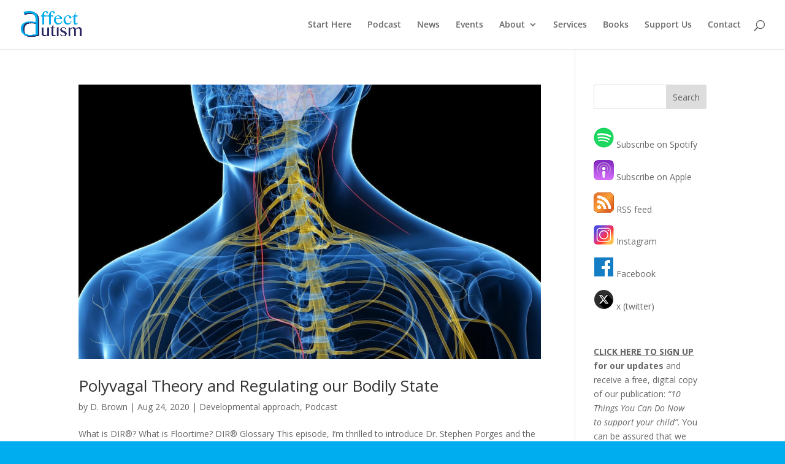

--- FILE ---
content_type: text/css
request_url: https://affectautism.com/wp-content/themes/Aspen_Roots_Divi/style.css?ver=4.27.4
body_size: -171
content:
/*
Theme Name:     Aspen Roots
Theme URI:      http://aspengrovestudios.com/
Details URI:    http://aspengrovestudios.com/Aspen_Roots_Divi-changelog.html
Description:    An Premium Child Theme from Aspen Grove Studios
Author:         Aspen Grove Studios
Template:       Divi
Version:        1.2
*/

/*....................................................................................*/
/*.............. IMPORTANT: UTILIZING THE AUTOMATIC UPDATE FEATURE OF THIS CHILD THEME WILL OVERWRITE CODE PLACED WITHIN THIS FILE. 
 * PLEASE PLACE YOUR CODE UNDER APPEARRANCE >> CUSTOM CSS, OR IN THEME OPTIONS >> CUSTOM CSS  ..........*/
/*....................................................................................*/

